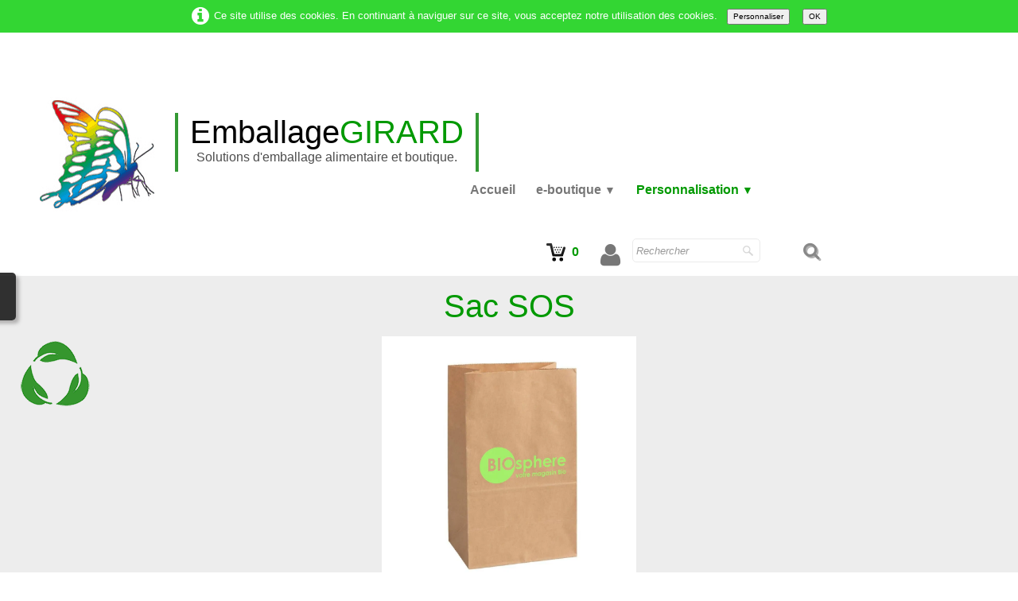

--- FILE ---
content_type: text/html
request_url: http://emballage-girard.fr/sac-kraft-sos.html
body_size: 11294
content:
<!doctype html><html lang="fr"><head><meta charset="utf-8"><title>sacs kraft SOS</title><meta name="author" content="deneb"><meta name="rating" content="General"><meta name="description" content="Sacs en kraft velin 70 gr, brun ou blanc.D'un format identique aux anciens sacs plastique, il est apte au contact alimentaire. Emballage 100% naturel, recyclable, biodegradable et compostable."><link rel="preload" href="_frame/style.css" as="style"><link rel="preload" href="_scripts/bootstrap/css/bootstrap.min.css" as="style"><link rel="preload" href="_scripts/bootstrap/fonts/fontawesome-webfont.woff2?v=4.3.0" as="font" type="font/woff2" crossorigin><link rel="preload" href="_scripts/bootstrap/css/font-awesome.min.css" as="style"><link rel="preload" href="_scripts/colorbox/colorbox.css" as="style"><meta property="og:url" content="https://www.emballage-girard.fr/sac-kraft-sos.html"><meta property="og:type" content="website"><meta property="og:title" content="Sac SOS"><meta property="og:description" content="Sacs en kraft velin 70 gr, brun ou blanc.D'un format identique aux anciens sacs plastique, il est apte au contact alimentaire. Emballage 100% naturel, recyclable, biodegradable et compostable."><meta property="og:image" content="https://www.emballage-girard.fr/_media/img/large/sacs-sos-personnalises.jpg"><meta property="og:image:width" content="1000"><meta property="og:image:height" content="1000"><meta name="twitter:card" content="summary"><meta name="twitter:title" content="Sac SOS"><meta name="twitter:description" content="Sacs en kraft velin 70 gr, brun ou blanc.D'un format identique aux anciens sacs plastique, il est apte au contact alimentaire. Emballage 100% naturel, recyclable, biodegradable et compostable."><meta name="twitter:image" content="https://www.emballage-girard.fr/_media/img/large/sacs-sos-personnalises.jpg"><meta name="generator" content="Lauyan TOWeb 14.0.1.102"><meta name="viewport" content="width=device-width, initial-scale=1.0"><link href="rss.xml" rel="alternate" type="application/rss+xml"><link href="_media/img/sq_icon/32x32.jpg" rel="shortcut icon" type="image/jpeg"><link href="_media/img/thumb/144x144.png" rel="apple-touch-icon"><meta name="msapplication-TileColor" content="#5835b8"><meta name="msapplication-TileImage" content="_media/img/thumb/144x144.png"><meta name="theme-color" content="#33CC33"><meta name="msapplication-navbutton-color" content="#33CC33"><link href="_scripts/bootstrap/css/bootstrap.min.css" rel="stylesheet"><link href="_frame/style.css" rel="stylesheet"><!-- Google tag (gtag.js) --><script>window.dataLayer = window.dataLayer || [];function gtag(){dataLayer.push(arguments);}gtag('js', new Date());gtag('config', 'G-BTJ4N9M2H2');</script><link rel="stylesheet" href="_scripts/jquery/ui/jquery.ui.css"><link rel="stylesheet" media="screen" href="_scripts/colorbox/colorbox.css"><link rel="stylesheet" href="_scripts/bootstrap/css/font-awesome.min.css"><style>.raty-comp{padding:8px 0;font-size:10px;color:#FD9317}.tw-blogbar{display:flex;align-items:center}@media (max-width:767px){.tw-blogbar{flex-direction:column;}}.ta-left{text-align:left}.ta-center{text-align:center}.ta-justify{text-align:justify}.ta-right{text-align:right}.float-l{float:left}.float-r{float:right}.flexobj{flex-grow:0;flex-shrink:0;margin-right:1em;margin-left:1em}.flexrow{display:flex !important;align-items:center}.flexrow-align-start{align-items:start}@media (max-width:767px){.flexrow{flex-direction:column}.flexrow-align-start{align-items:center}}.cookie-consent{width:100%;padding:8px 0;position:relative;z-index:9800;text-align:center;}.ckc-bottom{position:fixed;bottom:0;left:0;right:0;height:auto;}.cookie-consent,.cookie-consent button{font-size:80%}.cookie-consent button{line-height:1.4em}.cookie-consent a{font-weight:bold;text-decoration:none}.cookie-consent a:hover{text-decoration:underline}.cookie-consent .no-deco-hover a:hover{text-decoration:none}</style><link href="_frame/print.css" rel="stylesheet" type="text/css" media="print"><script src="_scripts/cookie/gdpr-ckie.js"></script><script>(function(i,s,o,g,r,a,m){i['GoogleAnalyticsObject']=r;i[r]=i[r]||function(){(i[r].q=i[r].q||[]).push(arguments)},i[r].l=1*new Date();a=s.createElement(o),m=s.getElementsByTagName(o)[0];a.async=1;a.src=g;m.parentNode.insertBefore(a,m)})(window,document,"script","https://www.google-analytics.com/analytics.js","ga");ga("create","UA-199544185-1","auto");ga("set","anonymizeIp",true);ga("set","allowAdFeatures",getCookieConsent("ads"));ga("send","pageview");window.dataLayer=window.dataLayer||[];function gtag(){dataLayer.push(arguments);}gtag("consent","default",{"analytics_storage":"denied","ad_storage":"denied"});</script><script async src="https://www.googletagmanager.com/gtag/js?id=G-BGG7N2F69V"></script><script>window.dataLayer=window.dataLayer||[];function gtag(){dataLayer.push(arguments);}gtag("js",new Date());gtag("config","G-BGG7N2F69V",{"anonymize_ip":true});if(!getCookieConsent("ga")){window["ga-disable-UA-199544185-1"]=true;gtag("consent","update",{"analytics_storage":"denied","ad_storage":"denied"});}else{gtag("consent","update",{"analytics_storage":"granted","ad_storage":"granted"});}</script><script>!function(f,b,e,v,n,t,s){if(f.fbq)return;n=f.fbq=function(){n.callMethod?n.callMethod.apply(n,arguments):n.queue.push(arguments)};if(!f._fbq)f._fbq=n;n.push=n;n.loaded=!0;n.version="2.0";n.queue=[];t=b.createElement(e);t.async=!0;t.src=v;s=b.getElementsByTagName(e)[0];s.parentNode.insertBefore(t,s)}(window,document,"script","https://connect.facebook.net/en_US/fbevents.js");fbq("init","560117211470631");fbq("track","PageView");</script><noscript><img height="1" width="1" alt="" src="https://www.facebook.com/tr?id=560117211470631&ev=PageView&noscript=1"/></noscript></head><body oncontextmenu="return false;"><div id="site"><div id="page"><header><nav id="toolbar1" class="navbar"><div class="navbar-inner"><div class="container-fluid"><ul id="toolbar1_l" class="nav"><li><a id="logo" href="./" aria-label="logo"><span id="logo-lt">Emballage</span><span id="logo-rt">GIRARD</span><br><span id="logo-sl" class="hidden-phone">Solutions d'emballage alimentaire et boutique.</span></a></li></ul><button type="button" class="btn btn-navbar collapsed" aria-label="Menu" data-toggle="collapse" data-target=".nav-collapse"><span class="icon-bar"></span><span class="icon-bar"></span><span class="icon-bar"></span></button><div class="nav-collapse collapse"><ul id="toolbar1_r" class="nav pull-right"><li><ul id="mainmenu" class="nav"><li><a href="./">Accueil</a></li><ul class="nav"><li class="dropdown"><a href="#" class="dropdown-toggle" data-toggle="dropdown">e-boutique&nbsp;<small>&#9660;</small></a><ul class="dropdown-menu"><li class="dropdown-submenu"><a href="#" tabindex="-1">Boulangerie-Pâtisserie</a><ul class="dropdown-menu"><li><a href="boite-patissiere.html">Boite pâtissière</a></li><li><a href="moules-et-barquettes-de-cuisson.html">Moule et barquette de cuisson</a></li><li><a href="sac-a-pain-viennoiserie.html">Sacherie - papier</a></li><li><a href="support.html">Support</a></li><li><a href="verrines.html">Verrines et autres contenants</a></li>
</ul></li><li class="dropdown-submenu"><a href="#" tabindex="-1">Chocolatier-Glacier</a><ul class="dropdown-menu"><li><a href="chocolatier.html">Chocolaterie - Confiserie</a></li><li><a href="glace.html">Glace</a></li>
</ul></li><li class="dropdown-submenu"><a href="#" tabindex="-1">Boucherie-Charcuterie</a><ul class="dropdown-menu"><li><a href="papier-alimentaire-boucherie.html">Papier et feuille</a></li><li><a href="boitage-traiteur.html">Boîte et plateau</a></li><li><a href="sacs-viande.html">Sac</a></li>
</ul></li><li class="dropdown-submenu"><a href="#" tabindex="-1">Fromagerie - Crèmerie</a><ul class="dropdown-menu"><li><a href="papier-alimentaire-fromage.html">Emballages fromage</a></li>
</ul></li><li class="dropdown-submenu"><a href="#" tabindex="-1">Primeur - Fruits et légumes</a><ul class="dropdown-menu"><li><a href="sacs-fruit.html">Sac fruits et légumes</a></li>
</ul></li><li class="dropdown-submenu"><a href="#" tabindex="-1">Poissonnerie et produits de la mer</a><ul class="dropdown-menu"><li><a href="papier-poisson.html">Papier poisson</a></li>
</ul></li><li class="dropdown-submenu"><a href="#" tabindex="-1">Snacking - Restaurant</a><ul class="dropdown-menu"><li><a href="boite-pot.html">Boîte et pot</a></li><li><a href="vaisselle-usasge-unique.html">Vaisselle usage unique</a></li><li><a href="sacherie-feuille.html">Sac sandwich</a></li>
</ul></li><li class="dropdown-submenu"><a href="#" tabindex="-1">Hygiène et protection</a><ul class="dropdown-menu"><li><a href="hygiene.html">Hygiène</a></li>
</ul></li><li class="dropdown-submenu"><a href="#" tabindex="-1">Boutique</a><ul class="dropdown-menu"><li><a href="accessoire.html">Décoration</a></li><li><a href="sac-kraft.html">Sac kraft</a></li><li><a href="sacs-cabas.html">Sac réutilisable</a></li><li><a href="divers.html">Comptoir</a></li>
</ul></li><li><a href="autres-produits.html">Divers</a></li><li><a href="special-noel.html">Événementiel</a></li><li><a href="promotion.html">Promotion</a></li></ul></li></ul><ul class="nav"><li class="dropdown active"><a href="#" class="dropdown-toggle" data-toggle="dropdown">Personnalisation&nbsp;<small>&#9660;</small></a><ul class="dropdown-menu"><li><a href="personnalisation.html">Tout savoir</a></li><li class="dropdown-submenu"><a href="#" tabindex="-1">Produit personnalisable</a><ul class="dropdown-menu"><li><a href="papier-alimentaire.html">Papier alimentaire</a></li><li><a href="boite-personnalisable.html">Boîte carton</a></li><li><a href="packaging.html">Packaging prêt-à-imprimer</a></li><li><a href="sacherie-kraft.html">Sacherie en kraft</a></li><li><a href="sac-boutique-kraft.html">Sac boutique en kraft</a></li><li><a href="sac-boutique.html">Sac boutique</a></li><li><a href="etiquette-cartonnette.html">Étiquette - Cartonnette</a></li><li><a href="divers-personnalisation.html">Divers autres</a></li><li><a href="sacs-a-pain-publicitaire.html">Sac à pain publicitaire</a></li>
</ul></li></ul></li></ul></ul></li></ul></div></div></div></nav><nav id="toolbar3" class="navbar"><div class="navbar-inner"><div class="container-fluid"><ul id="toolbar3_l" class="nav"></ul><ul id="toolbar3_r" class="nav pull-right"><li><a id="button-cart" data-container="body" href="_checkout.html" title="Panier"><span id="sc_pcount"></span></a></li><li><a id="button-login" href="_accounts.php" title="Mon compte"><i class="fa fa-user fa-2x"></i></a></li><li><form id="searchbox" class="navbar-search" action="_search2.html"><input type="text" name="req" id="searchbox-req" class="search-query" placeholder="Rechercher"></form></li></ul></div></div></nav></header><main id="content" class="container-fluid"><div id="topic" class="row-fluid"><div id="topic-inner"><div id="top-content" class="spanTopWidth"><h1 style="text-align:center">Sac SOS</h1><div class="twpara-row row-fluid"><div id="dWLQFnrO" class="span12 tw-para "><div class="pobj obj-before" style="text-align:center;"><div class="mpv"><ul class="mpv_pics"><li><div style="position:relative;z-index:10"><img id="bdgi-icon-biodegradable-petitpng" class="tw-badge-tl" src="_media/img/thumb/icon-biodegradable-petit.png" alt=""></div><a href="_media/img/large/sacs-sos-personnalises.jpg" rel="L3kp"><picture><source type="image/webp" data-srcset="_media/img/thumb/sacs-sos-personnalises.webp 160w,_media/img/small/sacs-sos-personnalises.webp 480w,_media/img/medium/sacs-sos-personnalises.webp 768w,_media/img/large/sacs-sos-personnalises.webp 1000w"><source type="image/jpeg" data-srcset="_media/img/thumb/sacs-sos-personnalises.jpg 160w,_media/img/small/sacs-sos-personnalises.jpg 480w,_media/img/medium/sacs-sos-personnalises.jpg 768w,_media/img/large/sacs-sos-personnalises.jpg 1000w"><img src="[data-uri]" data-src="_media/img/small/sacs-sos-personnalises.jpg"  style="max-width:100%;width:320px" alt="Sac SOS personnalisé" loading="lazy"><noscript><img src="_media/img/small/sacs-sos-personnalises.jpg" style="max-width:100%;width:320px;"></noscript></picture></a></li><li><div style="position:relative;z-index:10"><img id="bdgi-icon-biodegradable-petitpng" class="tw-badge-tl" src="_media/img/thumb/icon-biodegradable-petit.png" alt=""></div><a href="_media/img/small/sac-kraft-sos-blanc-personnalise.jpg" rel="TP2K"><picture><source type="image/webp" data-srcset="_media/img/thumb/sac-kraft-sos-blanc-personnalise.webp 160w,_media/img/small/sac-kraft-sos-blanc-personnalise.webp 480w"><source type="image/jpeg" data-srcset="_media/img/thumb/sac-kraft-sos-blanc-personnalise.jpg 160w,_media/img/small/sac-kraft-sos-blanc-personnalise.jpg 480w"><img src="[data-uri]" data-src="_media/img/small/sac-kraft-sos-blanc-personnalise.jpg"  style="max-width:100%;width:320px" alt="sac SOS blanc personnalisé" loading="lazy"><noscript><img src="_media/img/small/sac-kraft-sos-blanc-personnalise.jpg" style="max-width:100%;width:320px;"></noscript></picture></a></li><li><div style="position:relative;z-index:10"><img id="bdgi-icon-biodegradable-petitpng" class="tw-badge-tl" src="_media/img/thumb/icon-biodegradable-petit.png" alt=""></div><a href="_media/img/xlarge/sac-sos-impression-2-couleurs.jpg" rel="RAZL"><picture><source type="image/webp" data-srcset="_media/img/thumb/sac-sos-impression-2-couleurs.webp 160w,_media/img/small/sac-sos-impression-2-couleurs.webp 480w,_media/img/medium/sac-sos-impression-2-couleurs.webp 768w,_media/img/large/sac-sos-impression-2-couleurs.webp 1024w,_media/img/xlarge/sac-sos-impression-2-couleurs.webp 1600w"><source type="image/jpeg" data-srcset="_media/img/thumb/sac-sos-impression-2-couleurs.jpg 160w,_media/img/small/sac-sos-impression-2-couleurs.jpg 480w,_media/img/medium/sac-sos-impression-2-couleurs.jpg 768w,_media/img/large/sac-sos-impression-2-couleurs.jpg 1024w,_media/img/xlarge/sac-sos-impression-2-couleurs.jpg 1600w"><img src="[data-uri]" data-src="_media/img/small/sac-sos-impression-2-couleurs.jpg"  style="max-width:100%;width:320px" alt="sac sos 2 couleurs" loading="lazy"><noscript><img src="_media/img/small/sac-sos-impression-2-couleurs.jpg" style="max-width:100%;width:320px;"></noscript></picture></a></li><li><div style="position:relative;z-index:10"><img id="bdgi-icon-biodegradable-petitpng" class="tw-badge-tl" src="_media/img/thumb/icon-biodegradable-petit.png" alt=""></div><a href="_media/img/xlarge/sachet-sos.jpg" rel="AgBY"><picture><source type="image/webp" data-srcset="_media/img/thumb/sachet-sos.webp 160w,_media/img/small/sachet-sos.webp 480w,_media/img/medium/sachet-sos.webp 768w,_media/img/large/sachet-sos.webp 1024w,_media/img/xlarge/sachet-sos.webp 1600w"><source type="image/jpeg" data-srcset="_media/img/thumb/sachet-sos.jpg 160w,_media/img/small/sachet-sos.jpg 480w,_media/img/medium/sachet-sos.jpg 768w,_media/img/large/sachet-sos.jpg 1024w,_media/img/xlarge/sachet-sos.jpg 1600w"><img src="[data-uri]" data-src="_media/img/small/sachet-sos.jpg"  style="max-width:100%;width:320px" alt="sac fond plat sos" loading="lazy"><noscript><img src="_media/img/small/sachet-sos.jpg" style="max-width:100%;width:320px;"></noscript></picture></a></li><li><div style="position:relative;z-index:10"><img id="bdgi-icon-biodegradable-petitpng" class="tw-badge-tl" src="_media/img/thumb/icon-biodegradable-petit.png" alt=""></div><a href="_media/img/xlarge/sac-sos-pretty-patty.jpg" rel="tXwy"><picture><source type="image/webp" data-srcset="_media/img/thumb/sac-sos-pretty-patty.webp 160w,_media/img/small/sac-sos-pretty-patty.webp 480w,_media/img/medium/sac-sos-pretty-patty.webp 768w,_media/img/large/sac-sos-pretty-patty.webp 1024w,_media/img/xlarge/sac-sos-pretty-patty.webp 1600w"><source type="image/jpeg" data-srcset="_media/img/thumb/sac-sos-pretty-patty.jpg 160w,_media/img/small/sac-sos-pretty-patty.jpg 480w,_media/img/medium/sac-sos-pretty-patty.jpg 768w,_media/img/large/sac-sos-pretty-patty.jpg 1024w,_media/img/xlarge/sac-sos-pretty-patty.jpg 1600w"><img src="[data-uri]" data-src="_media/img/small/sac-sos-pretty-patty.jpg"  style="max-width:100%;width:320px" alt="Pretty Patty sac SOS" loading="lazy"><noscript><img src="_media/img/small/sac-sos-pretty-patty.jpg" style="max-width:100%;width:320px;"></noscript></picture></a></li></ul><ul class="mpv_thb"><li><img class="mpv_thbimg" onclick="mpv_showpic('dWLQFnrO', 0)" src="_media/img/sq_icon/sacs-sos-personnalises.jpg" alt="" /></li><li><img class="mpv_thbimg" onclick="mpv_showpic('dWLQFnrO', 1)" src="_media/img/sq_icon/sac-kraft-sos-blanc-personnalise.jpg" alt="" /></li><li><img class="mpv_thbimg" onclick="mpv_showpic('dWLQFnrO', 2)" src="_media/img/sq_icon/sac-sos-impression-2-couleurs.jpg" alt="" /></li><li><img class="mpv_thbimg" onclick="mpv_showpic('dWLQFnrO', 3)" src="_media/img/sq_icon/sachet-sos.jpg" alt="" /></li><li><img class="mpv_thbimg" onclick="mpv_showpic('dWLQFnrO', 4)" src="_media/img/sq_icon/sac-sos-pretty-patty.jpg" alt="" /></li></ul></div></div><div class="ptext"><p><strong>Description :</strong></p><p>Sacs SOS en kraft blanc, brun, vergé ou recyclé 70 ou 80 gr selon la taille.<br>Il est à la fois pratique grâce à son fond plat et économique<br>Emballage 100% naturel.<br>Nous imprimons recto, verso et soufflets,&nbsp;de 1 à 4 couleurs, avec la possibilité d'utiliser en option des encres Or, Argent ou Métallisées.<br>Impression 1 couleur = Minimum 5 000 par taille<br>Impression 2 couleurs = Minimum 10 000 par taille<br>Impression 3 couleurs = Minimum 25 000 par taille<br>Impression 4 couleurs = Minimum 50 000 par taille<br><br></p><p>Tailles :</p><ul><li>10 + 6 x 21,5 cm</li><li>10 + 6 x 27 cm</li><li>12 + 7 x&nbsp; 23 cm</li><li>14 + 8 x 24 cm</li><li>14 + 8 x 32 cm</li><li>18 + 11 x 30 cm</li><li>18 + 11 x 35 cm</li><li>20 + 11 x 28 cm (80 gr)</li><li>22 + 11 x 32 cm&nbsp;(80 gr)</li><li>24 + 14 x 40 cm&nbsp;(80 gr)</li></ul></div></div></div><div class="twpara-row row-fluid"><div id="WuIiKjNW" class="span12 tw-para flexrow "><div><h2>Nous pensons au future.</h2><div class="ptext"><p>Nos produits sont fabriqués à partir de cellulose extraite de bois à 100% issus d'exploitations forestières gérées durablement dans le respect des normes environnementales. Nos produits sont totalement recyclables, biodégrables et réutilisables.</p></div></div><div class="pobj flexobj"><picture><source type="image/webp" data-srcset="_media/img/thumb/fsc-pefc.webp 160w,_media/img/small/fsc-pefc.webp 480w,_media/img/medium/fsc-pefc.webp 600w"><source type="image/png" data-srcset="_media/img/thumb/fsc-pefc.png 160w,_media/img/small/fsc-pefc.png 480w,_media/img/medium/fsc-pefc.png 600w"><img src="[data-uri]" data-src="_media/img/small/fsc-pefc.png"  style="max-width:100%;width:320px;" alt="FSC + PEFC" loading="lazy"><noscript><img src="_media/img/small/fsc-pefc.png" style="max-width:100%;width:320px;"></noscript></picture></div></div></div><div class="twpara-row row-fluid"><div id="dIhFntH1" class="span12 tw-para flexrow "><div></div><div class="pobj flexobj"><picture><source type="image/webp" data-srcset="_media/img/thumb/logos-eco-responsable.webp 160w,_media/img/small/logos-eco-responsable.webp 480w,_media/img/medium/logos-eco-responsable.webp 768w,_media/img/large/logos-eco-responsable.webp 1024w,_media/img/xlarge/logos-eco-responsable.webp 1600w"><source type="image/png" data-srcset="_media/img/thumb/logos-eco-responsable.png 160w,_media/img/small/logos-eco-responsable.png 480w,_media/img/medium/logos-eco-responsable.png 768w,_media/img/large/logos-eco-responsable.png 1024w,_media/img/xlarge/logos-eco-responsable.png 1600w"><img src="[data-uri]" data-src="_media/img/medium/logos-eco-responsable.png"  style="max-width:100%;width:640px;" alt="logos eco-responsable" loading="lazy"><noscript><img src="_media/img/medium/logos-eco-responsable.png" style="max-width:100%;width:640px;"></noscript></picture></div></div></div></div><br><div class="row-fluid"><div class="span4"><div class="pagination pagination-left"><ul><li><a href="sac-boutique-kraft.html"><i class="fa fa-th-large"><!----></i></a></li></ul></div></div><div class="span8"><div class="pagination pagination-right"><ul><li><a href="sac-de-regroupement.html" rel="prev">&larr;</a></li><li><a href="sac-poignees-decoupe-renforcee.html">1</a></li><li class="disabled"><a href="#">...</a></li><li><a href="sacs-kraft-couleur.html">5</a></li><li><a href="sac-de-regroupement.html">6</a></li><li class="active"><a href="#">7</a></li><li><a href="sos-legumes.html">8</a></li><li><a href="pochette-cadeau.html">9</a></li><li><a href="sos-legumes.html" rel="next">&rarr;</a></li></ul></div></div></div></div></div></main><footer><nav id="toolbar2" class="navbar"><div class="navbar-inner"><div class="container-fluid"><ul id="toolbar2_l" class="nav"><li><div id="sharebox"><a target="_blank" href="@embagi" rel="noopener"><img src="_media/img/xlarge/logo-tiktok.jpg" class="anim-fade-in" style="width:32px;height:32px" alt="TikTok"></a><a target="_blank" href="https://www.facebook.com/Emballage-alimentaire-Girard-493866621130922" rel="noopener"><img style="width:32px;height:32px" src="_frame/tw-share-facebook@2x.png" class="anim-fade-in" alt="facebook"></a><a target="_blank" href="https://www.twitter.com/@EmballageGirard" rel="noopener"><img style="width:32px;height:32px" src="_frame/tw-share-twitter@2x.png" class="anim-fade-in" alt="twitter"></a><a target="_blank" href="https://www.instagram.com/girard74100" rel="noopener"><img style="width:32px;height:32px" src="_frame/tw-share-instagram@2x.png" class="anim-fade-in" alt="instagram"></a><a target="_blank" onclick="javascript:return(decMail2(this));" href="znvygb?pbagnpg#rzonyyntr-tveneq.se" rel="noopener"><img style="width:32px;height:32px" src="_frame/tw-share-mail@2x.png" class="anim-fade-in" alt="email"></a><a target="_blank" href="rss.xml" type="application/rss+xml" rel="noopener"><img style="width:32px;height:32px" src="_frame/tw-share-rss@2x.png" class="anim-fade-in" alt="rss"></a></div></li></ul></div></div></nav><div id="footerfat" class="row-fluid"><div class="row-fluid"><div  id="footerfat_s1" class="span3 tw-para"><strong>Contact</strong><br><br>8 rue des platanes<div>74100 Annemasse</div><div>France<br>Tél: (+33) 04 50 37 30 27</div><div><a href="contact.html#4FV3e2TP" rel="next">Nous écrire</a></div></div><div  id="footerfat_s2" class="span3 tw-para"><strong>Informations</strong><div><b><br></b><div><ul><li><a href="contact.html#9NaEQC2x" rel="next" id="lnk4bfe7b84">Actualité</a><br></li><li><a href="contact.html#FIKmQ7Jh" rel="next" id="lnk1df2e533">Où nous trouver</a></li><li><a href="societe.html" rel="next" id="lnkcb6734f2">Société GIRARD</a></li><li><a href="https://www.imprimerie-girard.fr" rel="sponsored" id="lnkf66eccc0">Notre imprimerie</a></li><li><a href="rgpd.html" rel="nofollow" id="lnk65404904">Politique de confidentialité</a></li><li><a href="_tos.html" rel="nofollow" id="lnk40ca7309">CGV</a></li></ul></div></div></div><div  id="footerfat_s3" class="span3 tw-para"><strong>Crédits</strong><div><b><br></b><div><ul><li><p><a href="livraison.html" rel="nofollow">Livraison</a></p></li><li><p>Click &amp; collect</p></li><li><p>Paiement sécurisé<br>Chèque<br>CB<br>PayPal</p></li></ul><div><div><br></div></div></div></div></div><div  id="footerfat_s4" class="span3 tw-para"><strong>Catalogues à télécharger</strong><div><br></div><ul><li><a href="catalogues.html" rel="next">Tous les catalogues</a></li><li><a href="_iserv/dlfiles/dl.php?ddl=sac-boutique-tarifs-2022-imprimerie-girard.pdf" rel="nofollow" id="lnkba2e825a">Sacs boutiques</a></li><li><a href="special-noel.html" rel="nofollow" id="lnk76d4ccb3">Boites personnalisées</a></li><li><a href="_iserv/dlfiles/dl.php?ddl=catalogue-paques-2024-vert-renouat.pdf" rel="bookmark">Catalogue Pâques 2024</a></li><li><a href="https://sacpainpub.fr/" title="sacpainpub.fr" rel="sponsored" id="lnk817d2342">Sacs à pain publicitaire</a></li></ul></div></div></div><div id="footersmall" class="row-fluid"><div id="foot-sec1" class="span6 ">© Copyright emballage-girard.fr. Tous droits réservés.&nbsp;&nbsp;</div><div id="foot-sec2" class="span6 "></div></div></footer></div></div><script src="_scripts/jquery/jquery.min.js"></script><script src="_scripts/jquery/ui/jquery.ui.min.js"></script><script src="_scripts/bootstrap/js/bootstrap.min.js"></script><script src="https://www.googletagmanager.com/gtag/js?id=G-BTJ4N9M2H2"></script><script src="_scripts/colorbox/jquery.colorbox-min.js"></script><script>function ucc(){var a=sessionStorage.getItem("c15f-cart")||"";if(!a||a=="")b=0;else{var b=0;var c=0;do{c=a.indexOf(")",c);if(c>0){e=c-1;while(e>=0&&a[e]!="=")e--;b+=parseInt(a.substring(e+1,c));c++}}while(c>0)}$("#sc_pcount").text(b)}function mpv_showpic(pid, pic) {
var asGrid = $("#" + pid + " .mpv").hasClass("mpv-as-grid");
$(
  "#" +
    pid +
    (asGrid ? " .mpv>ul.mpv_thb li" : " .mpv>ul.mpv_pics li"),
).hide();

 $("#" + pid + " .mpv>ul.mpv_pics li:eq(" + pic + ")").show();
 var img = $("#" + pid + " .mpv>ul.mpv_pics li:eq(" + pic + ") img");
 if (img.hasClass("evzh_inner"))
   img.elevateZoom({ zoomType: "inner", cursor: "crosshair" });
}

function mpv_filterthumbs(pid, indexes) {
 var asGrid = $("#" + pid + " .mpv").hasClass("mpv-as-grid");
 var thumbs = asGrid
   ? $("#" + pid + " .mpv>ul.mpv_pics li")
   : $("#" + pid + " .mpv>ul.mpv_thb li");
 if (thumbs.length > 0) {
   if (asGrid && indexes.length == 0)
     indexes = Array.from({length: thumbs.length}, (_, i) => i + 1);
   if (indexes.length > 0) {
     var nThumbs = 0;
     thumbs
       .hide()
       .filter(function (idx) {
         if (indexes.includes(idx + 1)) {
           nThumbs++;
           return true;
         } else return false;
       })
       .show();
     if (asGrid) {
       var mpv = $("#" + pid + " .mpv>ul.mpv_pics");
       thumbs = $(".mpv_pics li:visible");
       $(thumbs).each(function (idx) {
         if (mpv.hasClass("grid-1-2")) {
           if (idx == 0 || mpv.hasClass("repeat") ? idx % 3 == 0 : false)
             $(this).removeClass("col");
           else $(this).addClass("col");
         } else if (mpv.hasClass("grid-1-3")) {
           if (idx == 0 || mpv.hasClass("repeat") ? idx % 4 == 0 : false)
             $(this).removeClass("col");
           else $(this).addClass("col");
         } else $(this).removeClass("col");
       });
     }
     mpv_showpic(pid, indexes[0] - 1);
     if (typeof mpv_scrollToItem === "function") mpv_scrollToItem(pid, -999);
     if (nThumbs === 1) $(".mpv_thb").hide();
     else $(".mpv_thb").show();
   } else {
     thumbs.show();
     $(".mpv_thb").show();
   }

 }
}

function mpv_updatePaginator(pid) {
 if( !document.querySelector(".mpv_paginator")) return;
 var slider = document.getElementById(pid).querySelector(".mpv_pics");
 var sliderItems = slider.querySelectorAll("li");
 var sliderItemsVisible = Array.from(sliderItems).filter(
   (element) => element.clientWidth > 0,
 );
 if (sliderItemsVisible < 2) return;

 var sliderItemWidth = sliderItems[0].offsetWidth;
 var slideScrollPosition = slider.scrollLeft;
 if (slideScrollPosition < 0) slideScrollPosition = 0;
 else if (slideScrollPosition > slider.scrollWidth - sliderItemWidth)
   slideScrollPosition = slider.scrollWidth - sliderItemWidth;
 document.querySelector(".mpv_paginator > span").innerHTML =
   Math.round(slideScrollPosition / slider.offsetWidth) +
   1 +
   " / " +
   sliderItemsVisible.length;
}

function mpv_scrollToItem(pid, delta) {
 var slider = document.getElementById(pid).querySelector(".mpv_pics");
 var sliderItems = slider.querySelectorAll("li");
 var sliderItemsVisible = Array.from(sliderItems).filter(
   (element) => element.clientWidth > 0,
 );
 if (sliderItemsVisible < 2) return;

 var sliderItemWidth = sliderItems[0].offsetWidth;
 var slideScrollPosition =
   slider.scrollLeft + delta * slider.offsetWidth;
 if (slideScrollPosition < 0) slideScrollPosition = 0;
 else if (slideScrollPosition > slider.scrollWidth - sliderItemWidth)
   slideScrollPosition = slider.scrollWidth - sliderItemWidth;
 slider.scrollTo({
   left: slideScrollPosition,
 });
 mpv_updatePaginator(pid);
}function showParag(id){if(id.length>1&&id[0]!="#")id="#"+id;var p=$(id).is("a")?$(id).parent().parent():$(id).parent();$("html,body").animate({scrollTop:p.offset().top},"slow");}function decMail2(e){var s=""+e.href,n=s.lastIndexOf("/"),w;if(s.substr(0,7)=="mailto:")return(true);if(n>0)s=s.substr(n+1);s=s.replace("?",":").replace("#","@").replace(/[a-z]/gi,function(t){return String.fromCharCode(t.charCodeAt(0)+(t.toLowerCase()<"n"?13:-13));});e.href=s;return(true);}function onChangeSiteLang(href){var i=location.href.indexOf("?");if(i>0)href+=location.href.substr(i);document.location.href=href;}var lzload="loading" in HTMLImageElement.prototype;function isElemVisible(el,treshold){var rc=el.getBoundingClientRect();return(rc.top<=window.innerHeight-treshold*(rc.bottom-rc.top)/100);}function twLzyLoad(){var elems=[].slice.call(document.querySelectorAll("img[data-src]"));elems.forEach(function(e){if(lzload||isElemVisible(e,0)){var scs=e.getAttribute("data-srcset");e.setAttribute("src",e.getAttribute("data-src"));e.removeAttribute("data-src");if(scs){e.setAttribute("srcset",scs);e.removeAttribute("data-srcset");}}});elems=[].slice.call(document.querySelectorAll("source[data-srcset]"));elems.forEach(function(e){if(lzload||isElemVisible(e,0)){var scs=e.getAttribute("data-srcset");if(scs){e.setAttribute("srcset",scs);e.removeAttribute("data-srcset");}}})}if(lzload){twLzyLoad();}else{window.addEventListener("load",twLzyLoad);window.addEventListener("scroll",twLzyLoad);window.addEventListener("resize",twLzyLoad);}</script><script>$(document).ready(function(){$("a[rel='L3kp']").colorbox({maxWidth:'90%',maxHeight:'90%',transition:'none'});$("a[rel='TP2K']").colorbox({maxWidth:'90%',maxHeight:'90%',transition:'none'});$("a[rel='RAZL']").colorbox({maxWidth:'90%',maxHeight:'90%',transition:'none'});$("a[rel='AgBY']").colorbox({maxWidth:'90%',maxHeight:'90%',transition:'none'});$("a[rel='tXwy']").colorbox({maxWidth:'90%',maxHeight:'90%',transition:'none'});mpv_showpic("dWLQFnrO",0);document.getElementById("dWLQFnrO").querySelector(".mpv_pics").addEventListener("scroll", handler => mpv_updatePaginator("dWLQFnrO"));ucc();$("#button-cart").popover({placement:"bottom",html:true,content:function(){return sessionStorage.getItem("c15f-popover")||"<small>VOTRE PANIER EST VIDE</small>"},trigger:"hover"});$("#searchbox>input").click(function(){$(this).select();});$("#searchbox").click(function(e){if(e.offsetX>e.target.width){}else $("#searchbox").submit()});var clickmessage="Le clic droit n'est pas autorisé sur les images de ce site!";function disableclick(e){if(document.all){if(event.button==2||event.button==3){if(event.srcElement.tagName=="IMG"){if(clickmessage!="")alert(clickmessage);return false;}}}else if(document.layers){if(e.which==3){if(clickmessage!= "")alert(clickmessage);return false;}}else if(document.getElementById){if(e.which==3&&e.target.tagName=="IMG" ){if(clickmessage!="")alert(clickmessage);return false;}}}function associateimages(){for(i=0;i<document.images.length;i++)document.images[i].onmousedown=disableclick;}if(document.all){document.onmousedown=disableclick;} else if(document.getElementById){document.onmouseup=disableclick;}else if(document.layers)associateimages();if($(window.location.hash).length)showParag(window.location.hash);if(location.href.indexOf("?")>0&&location.href.indexOf("twtheme=no")>0){$("#dlgcookies").hide();if(typeof twLzyLoad!=="undefined"){window.addEventListener("load",twLzyLoad);window.addEventListener("scroll",twLzyLoad);window.addEventListener("resize",twLzyLoad);}$("#toolbar1,#toolbar2,#toolbar3,#footersmall,#footerfat").hide();var idbmk=location.href;idbmk=idbmk.substring(idbmk.lastIndexOf("#")+1,idbmk.lastIndexOf("?"));if(idbmk!=""){idbmk=idbmk.split("?")[0];if($("#"+idbmk+"_container").length)idbmk+="_container";$("html,body").animate({scrollTop:$("#"+idbmk).offset().top},0);}}$(".dropdown-toggle").dropdown();if(getCookieConsent("fnckie"))$("#cksw-fnckie").attr("checked",true);if(getCookieConsent("ga"))$("#cksw-ga").attr("checked",true);if(getCookieConsent("fb"))$("#cksw-fb").attr("checked",true);if(getCookieConsent("youtube"))$("#cksw-youtube").attr("checked",true);if(getCookieConsent("ads"))$("#cksw-ads").attr("checked",true);customCookies(true);if(!getCookieConsent("cookieconsent")){$("#site").prepend("<div id='cookieconsent' class='cookie-consent'><i class='fa fa-info-circle fa-2x' style='vertical-align:middle;margin-right:6px'></i>Ce site utilise des cookies. En continuant à naviguer sur ce site, vous acceptez notre utilisation des cookies. <button class='ckie-btn' style='margin-left:8px;margin-right:8px' onclick='openDlgCookies()'>Personnaliser</button><button class='ckie-btn' onclick='setCookieConsent(\"cookieconsent\",1)'>OK</button></div>");}$("#site").prepend("<a href='javascript:void(0)' class='toTop' title='Haut de page'><i class='fa fa-arrow-circle-up fa-2x toTopLink'></i></a>");var offset=220;var duration=500;$(window).scroll(function(){if($(this).scrollTop()>offset){$(".toTop").fadeIn(duration);}else{$(".toTop").fadeOut(duration);}});$(".toTop").click(function(event){event.preventDefault();$("html, body").animate({scrollTop:0},duration);return(false);});if(typeof onTOWebPageLoaded=="function")onTOWebPageLoaded();});</script><div id="cookiesidenav-l"><script>if(window.self==window.top)document.write('<a href="#" onclick="openDlgCookies()" id="cookiesidenav-btn-mid" title="Consentement des cookies">');</script>Personnaliser</a></div></body></html><div id="dlgcookies" title="Consentement des cookies"><div style="max-height:200px"><table><td style="padding:0 10px 10px 2px;vertical-align:top;"><div class="onoffswitch"><input type="checkbox" name="onoffswitch" class="onoffswitch-checkbox" id="cksw-fnckie" disabled checked><label class="onoffswitch-label" for="cksw-fnckie" disabled style="cursor:default"></label></div></td><td style="width:100%;vertical-align:top;padding-bottom:10px"><p style="font-size:110%;font-weight:300;margin:0">Cookies techniques</p><p style="font-size:90%;font-weight:normal;margin:0">Les cookies techniques sont essentiels au bon fonctionnement du site et ne collectent pas de données personnelles. Ils ne peuvent pas être désactivés car ils assurent des services de base (notamment liés à la sécurité), permettent de mémoriser vos préférences (comme par exemple la langue) et d’optimiser votre expérience de navigation du site.</p></td> </tr><td style="padding:0 10px 10px 2px;vertical-align:top;"><div class="onoffswitch"><input type="checkbox" name="onoffswitch" class="onoffswitch-checkbox" id="cksw-ga"><label class="onoffswitch-label" for="cksw-ga"></label></div></td><td style="width:100%;vertical-align:top;padding-bottom:10px"><p style="font-size:110%;font-weight:300;margin:0">Google Analytics</p><p style="font-size:90%;font-weight:normal;margin:0">Google Analytics est un service utilisé sur notre site Web qui permet de suivre, de signaler le trafic et de mesurer la manière dont les utilisateurs interagissent avec le contenu de notre site Web afin de l’améliorer et de fournir de meilleurs services.</p></td> </tr><td style="padding:0 10px 10px 2px;vertical-align:top;"><div class="onoffswitch"><input type="checkbox" name="onoffswitch" class="onoffswitch-checkbox" id="cksw-fb"><label class="onoffswitch-label" for="cksw-fb"></label></div></td><td style="width:100%;vertical-align:top;padding-bottom:10px"><p style="font-size:110%;font-weight:300;margin:0">Facebook</p><p style="font-size:90%;font-weight:normal;margin:0">Notre site Web vous permet d’aimer ou de partager son contenu sur le réseau social Facebook. En l'utilisant, vous acceptez les règles de confidentialité de Facebook: <a href="https://www.facebook.com/policy/cookies/" rel="noreferrer" target="_blank">https://www.facebook.com/policy/cookies/</a> </p></td> </tr><td style="padding:0 10px 10px 2px;vertical-align:top;"><div class="onoffswitch"><input type="checkbox" name="onoffswitch" class="onoffswitch-checkbox" id="cksw-youtube"><label class="onoffswitch-label" for="cksw-youtube"></label></div></td><td style="width:100%;vertical-align:top;padding-bottom:10px"><p style="font-size:110%;font-weight:300;margin:0">YouTube</p><p style="font-size:90%;font-weight:normal;margin:0">Les vidéos intégrées fournies par YouTube sont utilisées sur notre site Web. En acceptant de les regarder, vous acceptez les règles de confidentialité de Google: <a href="https://policies.google.com/privacy" rel="noreferrer" target="_blank">https://policies.google.com/privacy</a> </p></td> </tr><td style="padding:0 10px 10px 2px;vertical-align:top;"><div class="onoffswitch"><input type="checkbox" name="onoffswitch" class="onoffswitch-checkbox" id="cksw-ads"><label class="onoffswitch-label" for="cksw-ads"></label></div></td><td style="width:100%;vertical-align:top;padding-bottom:10px"><p style="font-size:110%;font-weight:300;margin:0">Google Ad</p><p style="font-size:90%;font-weight:normal;margin:0">Notre site Web utilise Google Ads pour afficher du contenu publicitaire. En l'activant, vous acceptez les règles de confidentialité de Google: <a href="https://policies.google.com/technologies/ads?hl=fr" rel="noreferrer" target="_blank">https://policies.google.com/technologies/ads?hl=fr</a> </p></td> </tr></table></div></div>